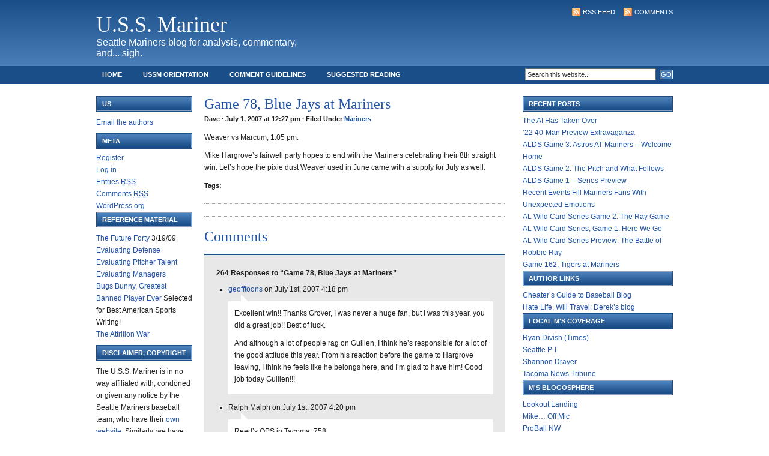

--- FILE ---
content_type: text/css
request_url: http://www.ussmariner.com/wp-content/themes/revolution_blog_split-10/style.css
body_size: 12420
content:
/* 
	Theme Name: Revolution Blog Split
	Theme URL: http://www.revolutiontheme.com/themes/revolution-blog
	Description: Revolution Blog is a 3-column Widget-ready theme created for WordPress.
	Author: Brian Gardner
	Author URI: http://www.briangardner.com
	Version: 1.0
	
	The CSS, XHTML and design is released under GPL:
	http://www.opensource.org/licenses/gpl-license.php
	
	Changelog:
		v1.0 - 04.18.08
		First Release of Revolution Blog
*/

body {
	background: #FFFFFF url(images/bg.gif) repeat-x;
	color: #202020;
	font-size: 12px;
	font-family: Arial, Tahoma, Verdana;
	margin: 0px auto 0px;
	padding: 0px;
	}
	
#wrap {
	background: #FFFFFF;
	margin: 0px auto 0px;
	padding: 0px;
	}
	
/************************************************
*	Hyperlinks									*
************************************************/

a, a:visited {
	color: #2255AA;
	text-decoration: none;
	}
	
a:hover {
	color: #7DAE12;
	text-decoration: underline;
	}
	
/************************************************
*	Header  									*
************************************************/

#header {
	width: 960px;
	height: 110px;
	color: #FFFFFF;
	font-size: 16px;
	font-weight: normal;
	margin: 0px auto 0px;
	padding: 0px;
	overflow: hidden;
	}
	
#header p {
	padding: 0px 0px 5px 0px;
	margin: 0px;
	line-height: 20px;
	}
	
#header h1 {
	color: #FFFFFF;
	font-size: 36px;
	font-family: Times New Roman, Georgia, Trebuchet MS;
	font-weight: normal;
	margin: 0px;
	padding: 20px 0px 0px 0px;
	text-decoration: none;
	}
	
#header h1 a, #header h1 a:visited {
	color: #FFFFFF;
	font-size: 36px;
	font-family: Times New Roman, Georgia, Trebuchet MS;
	font-weight: normal;
	margin: 0px;
	padding: 20px 0px 0px 0px;
	text-decoration: none;
	}
	
#header h1 a:hover {
	color: #FFFFFF;
	text-decoration: none;
	}

.headerleft {
	width: 350px;
	float: left;
	margin: 0px;
	padding: 0px;
	overflow: hidden;
	}
	
.headerleft a img {
	border: none;
	margin: 0px;
	padding: 0px;
	}
	
.headerright {
	width: 600px;
	float: right;
	margin: 0px;
	padding: 10px 0px 0px 0px;
	text-align: right;
	}
	
.headerright a, .headerright a:visited {
	color: #FFFFFF;
	font-size: 11px;
	text-transform: uppercase;
	text-decoration: none;
	padding: 0px 0px 0px 3px;
	}
	
.headerright a:hover {
	color: #FFFFFF;
	text-decoration: underline;
	}
	
.headerright a img {
	border: none;
	margin: 0px 0px 3px 0px;
	padding: 0px;
	}
	
/************************************************
*	Navbar  									*
************************************************/

#navbar {
	background: #1A4E88;
	width: 960px;
	height: 30px;
	margin: 0px auto 0px;
	padding: 0px;
	overflow: hidden;
	}
	
#navbarleft {
	width: 650px;
	float: left;
	margin: 0px;
	padding: 0px 0px 0px 0px;
	}
	
#navbarright {
	width: 300px;
	float: right;
	margin: 0px;
	padding: 0px 0px 0px 0px;
	text-align: right;
	}
	
#nav {
	margin: 0px;
	padding: 0px;
	list-style: none;
	}
	
#nav ul {
	margin: 0px;
	padding: 0px;
	list-style: none;
	}

#nav a {
	color: #FFFFFF;
	display: block;
	font-size: 11px;
    font-weight: bold;
    text-transform: uppercase;
    margin: 0px 15px 0px 0px;
	padding: 8px 10px 8px 10px;
	text-decoration: none;
	}
	
#nav a:hover {
	background: #4A7EB8;
	color: #FFFFFF;
	display: block;
	text-decoration: none;
    margin: 0px 15px 0px 0px;
	padding: 8px 10px 8px 10px;
	}

#nav li {
	float: left;
	margin: 0px;
	padding: 0px;
	}
	
#nav li li {
	float: left;
	margin: 0px;
	padding: 0px;
	width: 140px;
	}
	
#nav li li a, #nav li li a:link, #nav li li a:active, #nav li li a:visited {
	background: #4A7EB8;
	color: #FFFFFF;
	width: 140px;
	font-size: 10px;
	float: none;
	margin: 0px;
	padding: 8px 10px 8px 10px;
	border-left: 1px solid #FFFFFF;
	border-right: 1px solid #FFFFFF;
	border-bottom: 1px solid #FFFFFF;
	text-decoration: none;
	}
	
#nav li li a:hover {
	background: #1A4E88;
	color: #FFFFFF;
	padding: 8px 10px 8px 10px;
	}

#nav li ul {
	position: absolute;
	width: 10em;
	left: -999em;
	}

#nav li:hover ul {
	left: auto;
	display: block;
	}
	
#nav li:hover ul, #nav li.sfhover ul {
	left: auto;
	}

/************************************************
*	Content 					     		    * 
************************************************/

#content {
	width: 960px;
	margin: 0px auto 0px;
	padding: 20px 0px 0px 0px;
	}

#content p {
	padding: 0px 0px 10px 0px;
	margin: 0px;
	line-height: 20px;
	}
	
#content h1 {
	color: #2255AA;
	font-size: 24px;
	font-family: Times New Roman, Georgia, Trebuchet MS;
	font-weight: normal;
	margin: 0px;
	padding: 0px 0px 5px 0px;
	}
	
#content h1 a  {
	color: #2255AA;
	text-decoration: none;
	}

#content h1 a:hover {
	color: #7DAE12;
	text-decoration: none;
	}
	
#content h3 {
	color: #2255AA;
	font-size: 24px;
	font-family: Times New Roman, Georgia, Trebuchet MS;
	font-weight: normal;
	margin: 20px 0px 0px 0px;
	padding: 20px 0px 5px 0px;
	border-top: 1px dotted #999999;
	}
	
#content p img {
	float: left;
	border: none;
	margin: 0px 10px 10px 0px;
	}
	
#content img.wp-smiley {
	float: none;
	border: none;
	padding: 0px;
	margin: 0px;
	}

#content img.wp-wink {
	float: none;
	border: none;
	padding: 0px;
	margin: 0px;
	}
	
#contentleft {
	float: left;
	width: 500px;
	margin: 0px 0px 0px 0px;
	padding: 0px 0px 20px 20px;
	}
	
#contentleft ol {
	margin: 0px 0px 0px 20px;
	padding: 0px 0px 10px 0px;
	}
	
#contentleft ol li {
	margin: 0px 0px 0px 20px;
	padding: 0px 0px 5px 0px;
	}
	
#contentleft ul {
	list-style-type: square;
	margin: 0px 0px 0px 20px;
	padding: 0px 0px 10px 0px;
	}
	
#contentleft ul li {
	list-style-type: square;
	margin: 0px 0px 0px 20px;
	padding: 0px 0px 5px 0px;
	}
	
.date {
	font-size: 11px;
	font-weight: bold;
	padding: 0px;
	margin: 0px 0px 15px 0px;
	}
	
.postmeta {
	width: 500px;
	font-size: 11px;
	font-weight: bold;
	padding: 0px 0px 10px 0px;
	margin: 0px 0px 20px 0px;
	border-bottom: 1px dotted #999999;
	}
	
blockquote{
	font-style: italic;
	margin: 0px 25px 15px 25px;
	padding: 0px 25px 0px 10px;
	border-left: 2px solid #4A7EB8;
	}
	
#content blockquote p{
	margin: 0px 0px 0px 0px;
	padding: 10px 0px 10px 0px;
	}
	
/************************************************
*	Left Sidebar 					     	    * 
************************************************/

#l_sidebar {
	float: left;
	width: 160px;
	margin: 0px 0px 0px 0px;
	padding: 0px 0px 20px 0px;
	line-height: 20px;
	}
	
#l_sidebar h2 {
	background: #FFFFFF url(images/headline_left.gif);
	color: #FFFFFF;
	font-size: 11px;
	font-family: Arial, Tahoma, Verdana;
	font-weight: bold;
	text-transform: uppercase;
	margin: 0px 0px 5px 0px;
	padding: 3px 0px 3px 10px;
	}
	
#l_sidebar ul {
	list-style-type: none;
	margin: 0px 0px 0px 0px;
	padding: 0px 0px 0px 0px;
	}
	
#l_sidebar p {
	padding: 0px 0px 0px 0px;
	margin: 0px;
	line-height: 20px;
	}
	
/************************************************
*	Right Sidebar 					     	    * 
************************************************/
	
#r_sidebar {
	float: right;
	width: 250px;
	margin: 0px 0px 0px 0px;
	padding: 0px 0px 20px 0px;
	line-height: 20px;
	}
	
#r_sidebar h2 {
	background: #FFFFFF url(images/headline_right.gif);
	color: #FFFFFF;
	font-size: 11px;
	font-family: Arial, Tahoma, Verdana;
	font-weight: bold;
	text-transform: uppercase;
	margin: 0px 0px 5px 0px;
	padding: 3px 0px 3px 10px;
	}
	
#r_sidebar ul {
	list-style-type: none;
	margin: 0px 0px 0px 0px;
	padding: 0px 0px 0px 0px;
	}
	
#r_sidebar p {
	padding: 0px 0px 0px 0px;
	margin: 0px;
	line-height: 20px;
	}
	
/************************************************
*	Widgets 									*
************************************************/

.textwidget {
	margin: 0px 0px 0px 0px;
	padding: 3px 0px 8px 0px;
	}

#recent-posts ul {
	list-style-type: none;
	margin: 0px 0px 10px 0px;
	padding: 0px 0px 0px 0px;
	}

#recent-posts ul li {
	background: #FFFFFF url(images/icon_recent.gif) no-repeat top left;
	padding: 0px 0px 0px 18px;
	margin: 0px 0px 0px 0px;
	}
	
#recent-comments ul {
	list-style-type: none;
	margin: 0px 0px 10px 0px;
	padding: 0px 0px 0px 0px;
	}

#recent-comments ul li {
	background: #FFFFFF url(images/icon_comments.gif) no-repeat top left;
	padding: 0px 0px 0px 18px;
	margin: 0px 0px 0px 0px;
	}
	
#categories-1 ul {
	list-style-type: none;
	margin: 0px 0px 10px 0px;
	padding: 0px 0px 0px 0px;
	}
	
#categories-1 ul ul {
	list-style-type: none;
	margin: 0px 0px 0px 0px;
	padding: 0px 0px 0px 0px;
	}

#categories-1 ul li {
	background: #FFFFFF url(images/icon_categories.gif) no-repeat top left;
	padding: 0px 0px 0px 18px;
	margin: 0px 0px 0px 0px;
	}
	
#archives ul {
	list-style-type: none;
	margin: 0px 0px 10px 0px;
	padding: 0px 0px 0px 0px;
	}

#archives ul li {
	background: #FFFFFF url(images/icon_archives.gif) no-repeat top left;
	padding: 0px 0px 0px 18px;
	margin: 0px 0px 0px 0px;
	}
	
#pages ul {
	list-style-type: none;
	margin: 0px 0px 10px 0px;
	padding: 0px 0px 0px 0px;
	}
	
#pages ul ul {
	list-style-type: none;
	margin: 0px 0px 10px 0px;
	padding: 0px 0px 0px 0px;
	}

#pages ul li {
	background: #FFFFFF url(images/icon_meta.gif) no-repeat top left;
	padding: 0px 0px 0px 18px;
	margin: 0px 0px 0px 0px;
	}
	
#links ul {
	list-style-type: none;
	margin: 0px 0px 10px 0px;
	padding: 0px 0px 0px 0px;
	}
	
#links ul ul {
	list-style-type: none;
	margin: 0px 0px 10px 0px;
	padding: 0px 0px 0px 0px;
	}

#links ul li {
	background: #FFFFFF url(images/icon_links.gif) no-repeat top left;
	padding: 0px 0px 0px 18px;
	margin: 0px 0px 0px 0px;
	}

#meta ul {
	list-style-type: none;
	margin: 0px 0px 10px 0px;
	padding: 0px 0px 0px 0px;
	}

#meta ul li {
	background: #FFFFFF url(images/icon_meta.gif) no-repeat top left;
	padding: 0px 0px 0px 18px;
	margin: 0px 0px 0px 0px;
	}
	
#text-1 ul {
	list-style-type: none;
	margin: 0px 0px 10px 0px;
	padding: 0px 0px 0px 0px;
	}

#text-1 ul li {
	padding: 0px 0px 0px 0px;
	margin: 0px 0px 0px 0px;
	}
	
/************************************************
*	Footer Background							*
************************************************/

#footerbg {
	background: #1A4E88;
	}
	
/************************************************
*	Footer  									*
************************************************/

#footer {
	width: 960px;
	height: 30px;
	color: #FFFFFF;
	margin: 0px auto 0px;
	padding: 0px;
	}
	
#footer p {
	color: #FFFFFF;
	font-size: 10px;
    font-weight: normal;
    text-transform: uppercase;
	margin: 0px;	
	padding: 0px;
	}

#footer a {
	color: #FFFFFF;
	text-decoration: none;
	}
	
#footer a img {
	border: none;
	margin: 0px;
	padding: 0px;
	}

#footer a:hover {
	color: #FFFFFF;
	text-decoration: underline;
	}
	
.footerleft {
	width: 700px;
	float: left;
	margin: 0px;
	padding: 8px 0px 8px 0px;
	}
	
.footerright {
	width: 250px;
	float: right;
	margin: 0px;
	padding: 8px 0px 8px 0px;
	text-align: right;
	}
	
/************************************************
*	Search Form									*
************************************************/

#searchdiv {
	margin: 0px;
	padding: 0px;
	}
	
#searchform {
	margin: 0px;
	padding: 4px 0px 0px 0px;
	}
	
#s {
	background: #FFFFFF;
	width: 210px;
	color: #333333;
	font-size: 11px;
	font-family: Arial, Tahoma, Verdana;
	padding: 3px;
	margin: 0px 0px 0px 0px;
	border-top: 1px solid #666666;
	border-right: 1px solid #666666;
	border-left: 1px solid #999999;
	border-bottom: 1px solid #999999;
	}
	
#sbutt {
	background: #4A7EB8;
	color: #FFFFFF;
	font-size: 11px;
	font-family: Arial, Tahoma, Verdana;
	padding: 1px;
	margin: 0px 0px 0px 3px;
	border: 1px solid #FFFFFF;
	}
	
/************************************************
*	Comments									*
************************************************/
	
#commentblock {
	width: 460px;
	background: #E8E8E8;
	float: left;
	padding: 20px 20px 10px 20px;
	margin: 10px 0px 0px 0px;
	border-top: 2px solid #1A4E88;
	border-bottom: 1px solid #1A4E88;
	}
	
#commentblock ol {
	list-style-type: square;
	margin: 0px 0px 0px 0px;
	padding: 0px 0px 10px 0px;
	}
	
.commentdate {
	font-size: 12px;
	padding-left: 0px;
	}
	
#commentlist li p {
	margin-bottom: 8px;
	line-height: 20px;
	padding: 0px;
	}

.commentname {
	color: #333333;
	margin: 0px;
	padding: 5px 5px 5px 0px;
	}

.commentinfo{
	clear: both;
	}

.commenttext {
	clear: both;
	margin: 3px 0px 10px 0px;
	padding: 20px 10px 5px 10px;
	width: 420px;
	background: #FFFFFF url(images/comment.gif) no-repeat top left;
	}

.commenttext-admin {
	clear: both;
	margin: 3px 0px 10px 0px;
	padding: 20px 10px 5px 10px;
	width: 420px;
	background: #FFFFFF url(images/comment.gif) no-repeat top left;
	}